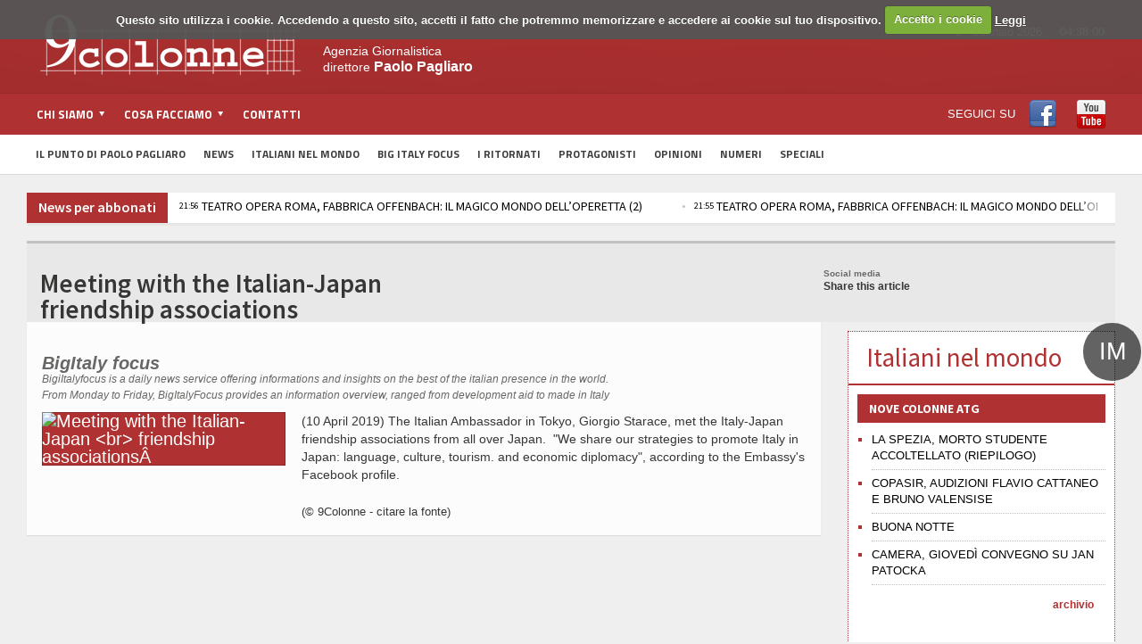

--- FILE ---
content_type: text/html; charset=utf-8
request_url: https://9colonne.it/200421/meeting-with-the-italian-japan-br-friendship-associations
body_size: 10642
content:
<!DOCTYPE html>
<!-- BEGIN html -->
<html xmlns="http://www.w3.org/1999/xhtml"  lang="it-IT">

	<!-- BEGIN head -->
	<head>
		<!-- Title -->
		<title>
			9Colonne | Meeting with the Italian-Japan  friendship associations </title>

		<!-- Meta Tags -->
<meta name="google-site-verification" content="wnwNhUYBJVhcY3hQlSLHmZVspfOgFRUts6RX6n7rvqs" />
		<meta http-equiv="content-type" content="text/html; charset=UTF-8" />
		<meta name="viewport" content="width=device-width, initial-scale=1, maximum-scale=1" />

	<meta name="description" content="(10 April 2019) The Italian Ambassador in Tokyo, Giorgio Starace, met the Italy-Japan friendship associations from all over Japan.  "We share our strategies to promote Italy in Japan: language, culture, tourism. and economic diplomacy", according to the Embassy's Facebook profile...." />

<meta name="keywords" content="agenzia, 9colonne, stampa, informazione, giornalismo, italia, notizie, cronaca, mondo, economia, sport, calcio, spettacolo, emigrazione, politica, esteri, societ�, bigitaly, focus, app, italiani, italy, big, iphone, ipad, il punto di Paolo Pagliaro" />

<meta name="generator" content="Adon 3.1" />
<link rel='canonical' href='https://www.9colonne.it/200421/meeting-with-the-italian-japan-br-friendship-associations' />
<link rel='shortlink' href='https://www.9colonne.it/200421/meeting-with-the-italian-japan-br-friendship-associations' />
<meta property="og:title" content="Meeting with the Italian-Japan  friendship associations "/>
<meta property="og:type" content="website"/>
<meta property="og:description" content="(10 April 2019) The Italian Ambassador in Tokyo, Giorgio Starace, met the Italy-Japan friendship associations from all over Japan.  "We share our strategies to promote Italy in Japan: language, culture, tourism. and economic diplomacy", according to the Embassy's Facebook profile...."/>
<meta property="og:url" content="https://www.9colonne.it/200421/meeting-with-the-italian-japan-br-friendship-associations"/>
<meta property="og:site_name" content="9Colonne"/>

<meta property="og:image" content="https://www.9colonne.it/image/7cbba81eeecc1d0c343606351ca30b30/original/image.jpg"/>
<meta property="og:image:width" content="310" />
<meta property="og:image:height" content="200" />




		
		<!-- Favicon -->
					<!--link rel="shortcut icon" href="/images/favicon.ico" type="image/x-icon" /-->
				
<link rel='stylesheet' id='google-fonts-1-css'  href='//fonts.googleapis.com/css?family=Titillium+Web&ver=4.0.2' type='text/css' media='all' />
<link rel='stylesheet' id='google-fonts-2-css'  href='//fonts.googleapis.com/css?family=Source+Sans+Pro&ver=4.0.2' type='text/css' media='all' />
<link rel='stylesheet' id='reset-css'  href='/css/reset.css' type='text/css' media='all' />
<link rel='stylesheet' id='main-stylesheet-css'  href='/css/main-stylesheet.css' type='text/css' media='all' />
<link rel='stylesheet' id='shortcodes-css'  href='/css/shortcode.css' type='text/css' media='all' />
<link rel='stylesheet' id='flexslider-css'  href='/css/flexslider.css' type='text/css' media='all' />
<link rel='stylesheet' id='lightbox-css'  href='/css/lightbox.css' type='text/css' media='all' />
<link rel='stylesheet' id='lightbox-css'  href='/css/prettyPhoto.css' type='text/css' media='all' />
<link rel='stylesheet' id='dragscroll-css'  href='/css/jquery.dragscroll.css' type='text/css' media='all' />
<link rel='stylesheet' id='responsive-css'  href='/css/responsive.css' type='text/css' media='all' />
<link rel='stylesheet' id='yt-css'  href='/css/YouTubePopUp.css' type='text/css' media='all' />
<link rel="stylesheet" type="text/css" href="//cdn.jsdelivr.net/npm/slick-carousel@1.8.1/slick/slick.css"/>

<!--[if lt IE 8]>
<link rel='stylesheet' id='ie-only-styles-css'  href='/css/ie-ancient.css' type='text/css' media='all' />
<![endif]-->
<link rel='stylesheet' id='style-css'  href='/css/style.css' type='text/css' media='all' />
<script type='text/javascript' src='/js/jquery/jquery.js'></script>
<script type='text/javascript' src='/js/jquery/jquery-migrate.min.js'></script>
<script type='text/javascript' src='/js/jqClock.js'></script>
<script type='text/javascript' src='/js/jquery.flexslider-min.js'></script>
<script type='text/javascript' src='/js/jquery.flexslider-min.js'></script>
<script type='text/javascript' src='/js/js_composer_front.js'></script>
<script type='text/javascript' src='/js/jquery.prettyPhoto.js'></script>
<script type='text/javascript' src='/js/YouTubePopUp.jquery.js'></script>
<script type="text/javascript" src="//cdn.jsdelivr.net/npm/slick-carousel@1.8.1/slick/slick.min.js"></script>
<script language="javascript">
jQuery( document ).ready(function() {
	jQuery("div#clockContainer").clock({"langSet":"it"});
});
</script>
<link rel="stylesheet" href="/cookies/cookiecuttr.css">
<script src="/cookies/jquery.cookie.js"></script>
<script src="/cookies/jquery.cookiecuttr.js"></script><script>
jQuery(document).ready(function ($) {
  $.cookieCuttr({
	cookieMessage: "Questo sito utilizza i cookie. Accedendo a questo sito, accetti il fatto che potremmo memorizzare e accedere ai cookie sul tuo dispositivo.",
	cookieAnalyticsMessage: "Questo sito utilizza i cookie. Accedendo a questo sito, accetti il fatto che potremmo memorizzare e accedere ai cookie sul tuo dispositivo.",
	cookiePolicyLink: "/97893/informativa-sui-cookie",
	cookieWhatAreTheyLink: "/97893/informativa-sui-cookie",
	cookieAcceptButtonText: "Accetto i cookie",
	cookieWhatAreLinkText: "Leggi"
  });
});
</script>

	

	<!-- END head -->
	</head>
	
	<!-- BEGIN body -->
	<body class="home page page-id-4 page-template page-template-template-homepage-php wpb-js-composer js-comp-ver-3.7.3 vc_responsive" >
			
					<!-- BEGIN .boxed -->
		<div class="boxed">
			
			<!-- BEGIN .header -->
			<div class="header">
				
				<!-- BEGIN .wrapper -->
				<div class="wrapper">

					<div class="header-logo">
													<a href="/"><img src="/images/logo.png" alt="9Colonne" /></a>
											</div>

					<div class="header-menu">
																			<p>Agenzia Giornalistica<br/>
direttore <span style="font-size: 16px; font-weight: bold;">Paolo Pagliaro</span></p>
											</div>

					<div class="header-addons">

													<div class="header-weather">
<!--include virtual="/adon.pl?act=Weather&Mode=Get"-->
<div id="clockContainer"></div>
							</div>
																		<div class="header-search" style="display: none">
							<form method="get" action="/adon.pl" name="searchform">
								<input type="hidden" name="act" value="src" />
								<input type="text" placeholder="Cerca qualcosa.." value="" class="search-input" name="SearchedTxt" id="SearchedTxt" />
								<input type="submit" value="ricerca" class="search-button" />
							</form>
						</div>
											</div>
					
				<!-- END .wrapper -->
				</div>

				<div class="main-menu">
					
					<!-- BEGIN .wrapper -->
					<div class="wrapper">

						<ul class="the-menu transition-active menu" rel="Menu principale">
<li id="menu-item-369" class="menu-item menu-item-type-custom menu-item-object-custom"><a href="#"><span>Chi siamo</span></a>
<ul class="sub-menu">
	<li id="menu-item-666" class="menu-item menu-item-type-post_type menu-item-object-page"><a href="/1/chi-siamo">Chi siamo</a></li>
	<li id="menu-item-667" class="menu-item menu-item-type-post_type menu-item-object-page"><a href="/370970/codice-etico">Codice Etico</a></li>
</ul>
</li>
<li id="menu-item-371" class="menu-item menu-item-type-custom menu-item-object-custom"><a href="#"><span>Cosa facciamo</span></a>
<ul class="sub-menu">
	<li id="menu-item-428" class="menu-item menu-item-type-post_type menu-item-object-page"><a href="/74/notiziario">Notiziario</a></li>
	<li id="menu-item-429" class="menu-item menu-item-type-post_type menu-item-object-page"><a href="/73/pagine-nazionali">Pagine nazionali</a></li>
	<li id="menu-item-430" class="menu-item menu-item-type-post_type menu-item-object-page"><a href="/59455/servizio-editing">Servizio editing</a></li>
	<li id="menu-item-431" class="menu-item menu-item-type-post_type menu-item-object-page"><a href="/72243/servizi-per-banche">Servizi per banche</a></li>
	<li id="menu-item-432" class="menu-item menu-item-type-post_type menu-item-object-page"><a href="/72/tv">Tv</a></li>
	<li id="menu-item-433" class="menu-item menu-item-type-post_type menu-item-object-page"><a href="/20789/video-corporate">Video Corporate</a></li>
	<li id="menu-item-434" class="menu-item menu-item-type-post_type menu-item-object-page"><a href="/11/internet">Internet</a></li>
	<li id="menu-item-435" class="menu-item menu-item-type-post_type menu-item-object-page"><a href="/4/periodici">Periodici</a></li>
	<li id="menu-item-436" class="menu-item menu-item-type-post_type menu-item-object-page"><a href="/5/giochi-e-scommesse">Giochi e scommesse</a></li>
	<li id="menu-item-437" class="menu-item menu-item-type-post_type menu-item-object-page"><a href="/30181/italiani-nel-mondo">Italiani nel mondo</a></li>
	<li id="menu-item-437" class="menu-item menu-item-type-post_type menu-item-object-page"><a href="/8/newsletter">Newsletter</a></li>
	<li id="menu-item-437" class="menu-item menu-item-type-post_type menu-item-object-page"><a href="/12/pubblicita">Pubblicità</a></li>
</ul>
</li>
<li id="menu-item-372" class="menu-item menu-item-type-custom menu-item-object-custom"><a href="/94961/contatti">Contatti</a></li>
<li id="menu-item-372b" style="float:right" class="menu-item menu-item-type-custom menu-item-object-custom"><span style="line-height: 46px">SEGUICI SU</span> <a style="  display: inline-block; padding-top: 7px; padding-bottom: 4px;" target="_blank" href="https://www.facebook.com/9colonne"><img src="/images/facebook.png"></a><a style="  display: inline-block; padding-top: 7px; padding-bottom: 4px;" target="_blank" href="https://www.youtube.com/channel/UC3x0oPqkuwH28cPSE1FbwaQ"><img src="/images/youtube.png"></a></li>
</ul>
					<!-- END .wrapper -->
					</div>

				</div>

									<div class="secondary-menu">
						
						<!-- BEGIN .wrapper -->
						<div class="wrapper">
							<ul>
							<li id="menu-item-376" class="menu-item menu-item-type-custom menu-item-object-custom menu-item-376"><a href="/category/1071/il-punto-di-paolo-pagliaro">Il Punto di Paolo Pagliaro</a></li>
<li id="menu-item-373" class="menu-item menu-item-type-custom menu-item-object-custom menu-item-373"><a href="/news-abbonati">News</a></li>
<li id="menu-item-378" class="menu-item menu-item-type-custom menu-item-object-custom menu-item-378"><a href="/italiani-nel-mondo">Italiani nel Mondo</a></li>
<li id="menu-item-374" class="menu-item menu-item-type-custom menu-item-object-custom menu-item-374"><a href="/category/1057/big-italy-focus">Big Italy Focus</a></li>
<li id="menu-item-374b" class="menu-item menu-item-type-custom menu-item-object-custom menu-item-374"><a href="/category/1128/i-ritornati">I Ritornati</a></li>
<li id="menu-item-380" class="menu-item menu-item-type-custom menu-item-object-custom menu-item-380"><a href="/category/13/protagonisti">Protagonisti</a></li>
<li id="menu-item-377" class="menu-item menu-item-type-custom menu-item-object-custom menu-item-377"><a href="/category/1067/opinioni">Opinioni</a></li>
<li id="menu-item-375" class="menu-item menu-item-type-custom menu-item-object-custom menu-item-375"><a href="/category/1063/numeri">Numeri</a></li>
<li id="menu-item-381" class="menu-item menu-item-type-custom menu-item-object-custom menu-item-381"><a href="/category/7/numeri">Speciali</a></li>
</ul>						<!-- END .wrapper -->
						</div>

					</div>
				
			<!-- END .header -->
			</div>
			<!-- BEGIN .content -->
			<div class="content">
				<!-- BEGIN .wrapper -->
				<div class="wrapper">
											<!--div class="ad-banner">
<div class="ad-banner-left">
<a href="http://www.bigitalyinternational.it" target="_blank"><img src="/images/banner_bigitaly.jpg"></a>
</div>
<a href="/category/1110/study-in-italy"><img src="/images/banner_studyinitaly.jpg" alt="" title="" /></a>
<div class="ad-banner-right">
<a href="http://www.bigitalyinternational.it" target="_blank"><img src="/images/banner_bigitaly.jpg"></a>
</div>
</div-->
																						<div class="breaking-news">
							<span class="the-title"><a style="color: white; text-transform: none; font-size: 16px" href="/news-abbonati">News per abbonati</a></span>
							<ul>


<li><a href="/cgi-bin/9colonne.info/adon.cgi?act=doc&doc=1755363"><span class="ora-ticker">22:00</span> BUONA NOTTE</a></li>



<li><a href="/cgi-bin/9colonne.info/adon.cgi?act=doc&doc=1755362"><span class="ora-ticker">22:00</span> BUONA NOTTE</a></li>



<li><a href="/cgi-bin/9colonne.info/adon.cgi?act=doc&doc=1755361"><span class="ora-ticker">21:56</span> TEATRO OPERA ROMA, FABBRICA OFFENBACH: IL MAGICO MONDO DELL’OPERETTA (2)</a></li>



<li><a href="/cgi-bin/9colonne.info/adon.cgi?act=doc&doc=1755360"><span class="ora-ticker">21:55</span> TEATRO OPERA ROMA, FABBRICA OFFENBACH: IL MAGICO MONDO DELL’OPERETTA (1)</a></li>



<li><a href="/cgi-bin/9colonne.info/adon.cgi?act=doc&doc=1755359"><span class="ora-ticker">21:50</span> LA SPEZIA, MORTO STUDENTE ACCOLTELLATO (RIEPILOGO)</a></li>



<li><a href="/cgi-bin/9colonne.info/adon.cgi?act=doc&doc=1755358"><span class="ora-ticker">21:44</span> COPASIR, AUDIZIONI FLAVIO CATTANEO E BRUNO VALENSISE</a></li>



<li><a href="/cgi-bin/9colonne.info/adon.cgi?act=doc&doc=1755357"><span class="ora-ticker">21:43</span> AMMINISTRAZIONE GIUSTIZIA, MERCOLEDÌ COMUNICAZIONI NORDIO</a></li>



<li><a href="/cgi-bin/9colonne.info/adon.cgi?act=doc&doc=1755356"><span class="ora-ticker">21:41</span> LA SPEZIA, CAVO (NM) CORDOGLIO E TRISTEZZA, FATTO GRAVISSIMO</a></li>



<li><a href="/cgi-bin/9colonne.info/adon.cgi?act=doc&doc=1755355"><span class="ora-ticker">21:39</span> LA SPEZIA, ZANGRILLO: IMPEGNO PER FAR COMPRENDERE A RAGAZZI VALORE DELLA VITA</a></li>



<li><a href="/cgi-bin/9colonne.info/adon.cgi?act=doc&doc=1755354"><span class="ora-ticker">21:29</span> CAMERA, GIOVEDÌ CONVEGNO SU JAN PATOCKA</a></li>



																						</ul>
						</div>
										
<div class="main-content">
					


	<div class="full-width">
	
	<div class="article-title">
		

		<div class="share-block right">
			<div>
				<div class="share-article left">
					<span>Social media</span>
					<strong>Share this article</strong>
				</div>
				<div class="left">
<!-- AddThis Button BEGIN -->
<div class="addthis_toolbox addthis_default_style ">
<a class="addthis_button_facebook_like" fb:like:layout="button_count"></a>
<a class="addthis_button_tweet"></a>
<a class="addthis_button_pinterest_pinit"></a>
<a class="addthis_counter addthis_pill_style"></a>
</div>
<script type="text/javascript">var addthis_config = {"data_track_addressbar":true};</script>
<script type="text/javascript" src="//s7.addthis.com/js/300/addthis_widget.js#pubid=ra-5134db70458e02da"></script>
<!-- AddThis Button END -->
				</div>
				<div class="clear-float"></div>
			</div>
			
		</div>

		<h1>Meeting with the Italian-Japan <br> friendship associations </h1>
		
	</div>

	</div>				
		<!-- BEGIN .main-page -->
	<div class="main-page left">

							<!-- BEGIN .single-block -->
		<div class="single-block">
							<!-- BEGIN .content-block -->
		<div class="content-block main left">
			<div class="block single-post">
				<div class="post-200421 post type-post status-publish format-standard has-post-thumbnail hentry category-news-del-giorno block-content">
		
          <div style="color: #686765; font-size: 12px; margin-top: 20px; margin-bottom: 10px; text-align: justify">
            <i><div style="font-weight: bold; font-size:20px">BigItaly focus</div>
BigiItalyfocus is a daily news service offering informations and insights on the best of the italian presence in the world.<br/>From Monday to Friday, BigItalyFocus provides an information overview, ranged from development aid to made in Italy
            </i>
          </div>
		
					<div class="paragraph-row">
						<div class="column4" style="float: left">
							
							<p>
								<span class="hover-effect">
									
  <img src="//www.9colonne.it/adon.pl?act=Attachment&id=7cbba81eeecc1d0c343606351ca30b30&key=original" alt="Meeting with the Italian-Japan <br> friendship associationsÂ " border="0" class="image-border">


								</span>
							</p>
							
						</div>
																									<div class="column8">
							<div class="shortcode-content">
                    
                    
	<p class="p1"><span class="s1">(10 April 2019) </span><span class="s2">The Italian Ambassador in Tokyo, Giorgio Starace, met the Italy-Japan friendship associations from all over Japan.  "We share our strategies to promote Italy in Japan: language, culture, tourism. and economic diplomacy", according to the Embassy's Facebook profile.</span></p>																
          <br>   
          
(© 9Colonne - citare la fonte)
	
	
	
	
							</div>
						</div>

					</div>

				</div>
									

			</div>
			<!-- END .content-block -->
		</div>
											<!-- END .single-block -->
	</div>

	<!-- END .main-page -->
	</div>



	<!-- BEGIN .sidebar-content -->
	<div class="main-sidebar right">
		<!--iframe style="margin-bottom: 20px" width="300" height="200" autoplay="1" src="https://www.youtube.com/embed/uWHvJT3reBk?autoplay=1" title="YouTube video player" frameborder="0" allow="accelerometer; autoplay; clipboard-write; encrypted-media; gyroscope; picture-in-picture" allowfullscreen></iframe-->
                



		<div style="padding: 10px" class="widget-4b widget italiani-nel-mondo"><span class="bollo">IM</span>
			<h1 style="border-bottom: #B03131 2px solid;margin: -10px -10px 10px; padding: 20px; color: #B03131;">Italiani nel mondo
			</h1>
			<!--a href="/comites" class="hover-effect img-background" style="background-size: contain; background-repeat: no-repeat; margin-bottom: 15px; background-image: url(//www.9colonne.it/adon.pl?act=Attachment&id=351aeb39e1f0df2bc80a32857ea2d560&key=original"><img src="//www.9colonne.it/adon.pl?act=Attachment&id=351aeb39e1f0df2bc80a32857ea2d560&key=original" alt="Banner Comites 2021" border="0" class="image-border"i-->
								                                        </a>
			<h3 style="font-size: 14px">NOVE COLONNE ATG</h2>
				<ul class="article-list">

				<li>
					<a href="/lastpublic/585205/la-spezia-morto-studente-accoltellato-riepilogo">LA SPEZIA, MORTO STUDENTE ACCOLTELLATO (RIEPILOGO)</a>
				</li>

				<li>
					<a href="/lastpublic/585204/copasir-audizioni-flavio-cattaneo-e-bruno-valensise">COPASIR, AUDIZIONI FLAVIO CATTANEO E BRUNO VALENSISE</a>
				</li>

				<li>
					<a href="/lastpublic/585203/buona-notte">BUONA NOTTE</a>
				</li>

				<li>
					<a href="/lastpublic/585202/camera-giovedì-convegno-su-jan-patocka">CAMERA, GIOVEDÌ CONVEGNO SU JAN PATOCKA</a>
				</li>


					</ul>
			<a href="/italiani-nel-mondo" class="archive-link" style="color:#B03131; font-weight: bold;">archivio</a>
			<p class="more_margin"></p>
			<h3 style="clear: both; font-size: 14px">NOVE COLONNE ATG / SETTIMANALE</h3>
				<ul class="article-list">
<li>
<a href="/584665/notiziario-estero">Ultimo numero</a>


</li>
<li>
<a href="/category/8/archivio-notiziario">Archivio notiziario</a>
</li>
					</ul>
	<p class="more_margin"></p>
		<!--div class="widget-4 last widget widget-articles speciali banner banner-dx-bottom-300x480" style="border:none;padding-bottom: 0;">
			<div id="banner-dx" >

<ins data-revive-zoneid="15" data-revive-id="1735a154ad0538c6930e4e972973cea7"></ins>
<script async src="//ad.withub.it/www/delivery/asyncjs.php"></script>

			</div>
		</div-->
			<!--div class="float-block-sidebar" style="overflow:auto">
				<h3 style="font-size: 14px;background: #B03131; text-transform: uppercase;   padding: 7px 13px;">I nostri podcast</h3>
				<div class="featured-block protagonisti">
					<a href="/category/1130/podcast">
					<img src="/adon.pl?act=Attachment&id=5b91e1027880c0677ad56522364a1ce9&key=original"/>
					</a>
				</div>
			</div-->
			<div class="float-block-sidebar">
				<a href="/category/13/protagonisti" class="archive-link right" style=" color: white;">archivio</a>
				<h3 style="font-size: 14px;background: #B03131; text-transform: uppercase;   padding: 7px 13px;">Protagonisti</h3>
				<div class="featured-block protagonisti">
					

				<div class="article-content">
					<h3>
						<a href="/584936/il-consolato-a-bahía-blanca-presenta-un-documentario-sugli-italiani-della-patagonia">Il Consolato a Bahía Blanca presenta un documentario sugli italiani della Patagonia</a>
											</h3>
											<span class="meta" style="margin-left: 27px">
							<a href="javascript: void(0);">
								16/1/2026</a>
						</span>
									</div>
				<div class="article-photo">
					<a href="/584936/il-consolato-a-bahía-blanca-presenta-un-documentario-sugli-italiani-della-patagonia" class="hover-effect">
						
  <img src="//www.9colonne.it/adon.pl?act=Attachment&id=b5ccbcd237b72c75f5497c4c831d7c22&key=original" alt="Il Consolato a BahÃ­a Blanca presenta un documentario sugli italiani della Patagonia" border="0" class="image-border">


					</a>
				</div>



				</div>
			</div>
			<!--div class="float-block-sidebar">
				<a href="/category/1146/biblioteca" class="archive-link right" style=" color: white;">archivio</a>
				<h3 style="font-size: 14px;background: #B03131; text-transform: uppercase;   padding: 7px 13px;">La Biblioteca DEL 25 APRILE</h3>
				<div class="featured-block protagonisti">
					

				<div class="article-content">
					<h3>
						<a href="/529928/la-canzone-br-della-libertà">La canzone <br> della libertà</a>
											</h3>
											<span class="meta" style="margin-left: 27px">
							<a href="javascript: void(0);">
								20/5/2025</a>
						</span>
									</div>
				<div class="article-photo">
					<a href="/529928/la-canzone-br-della-libertà" class="hover-effect">
						
  <img src="//www.9colonne.it/adon.pl?act=Attachment&id=1a618cf8751932f909118c48c2e94b3f&key=original" alt="La canzone <br> della libertÃ " border="0" class="image-border">


					</a>
				</div>



				</div>
			</div-->
		
		<!--div class="widget banner-sotto-punto" style="margin-bottom: 10px">
                	<ins data-revive-zoneid="19" data-revive-id="1735a154ad0538c6930e4e972973cea7"></ins>
        	        <script async src="//ad.withub.it/www/delivery/asyncjs.php"></script>
	        </div-->


		<div class="float-block-sidebar" >
                                <a href="/category/1152/diplomazia" class="archive-link right" style=" color: white;">archivio</a>
                                <h3 style="font-size: 14px;background: #B03131; text-transform: uppercase;padding: 7px 13px;">Diplomazia<br/><p style="font-size: 16px; text-transform: none;font-weight: 100;">Novità dalle Ambasciate</p></h3>
                                <div class="featured-block protagonisti">
                                        

				<div class="article-content">
					<h3>
						<a href="/584863/voto-per-corrispondenza-dei-cittadini-italiani-all-estero-e-opzione-per-il-voto-in-italia">Voto per corrispondenza dei cittadini italiani all’estero e opzione per il voto in Italia</a>
											</h3>
											<span class="meta" style="margin-left: 27px">
							<a href="javascript: void(0);">
								16/1/2026</a>
						</span>
									</div>
				<div class="article-photo">
					<a href="/584863/voto-per-corrispondenza-dei-cittadini-italiani-all-estero-e-opzione-per-il-voto-in-italia" class="hover-effect">
						
  <img src="//www.9colonne.it/adon.pl?act=Attachment&id=8db22e299e4745cb6381e6c49b03ba0a&key=original" alt="Voto per corrispondenza dei cittadini italiani allâestero e opzione per il voto in Italia" border="0" class="image-border">


					</a>
				</div>



                                </div>
               </div>

		<div class="turismo widget-2 widget il-punto more_margin" >
                        <a href="/category/1144/magazine" class="archive-link right" style=" color: white;">archivio</a>
                                 <h3 style="text-transform: none; padding: 7px 13px;">
                                Turismo delle radici<br/>
                                SFOGLIA il Magazine
                                </h3>
                                 <div class="textwidget"></div>
                </div>

		<div class="widget-4 last widget widget-articles speciali" style="  overflow: auto; border: 1px dotted; display: none !important">
			<h3 class="list-title" style="font-weight: bold !important; color: white; font-size: 14px; padding: 5px 13px;">Turismo delle Radici<br/><p style="font-size: 16px; text-transform: none;font-weight: 100;">Non un semplice viaggio,<br/>un ritorno ai luoghi del cuore</p></h3>
				<ul class="article-list">


			<li style="list-style: none" class="donne-left">
			<div class="article-photo" style="width: 100px;">
				<a href="/549437/trentino-alto-adige-il-respiro-delle-dolomiti" class="hover-effect">
						
  <img src="//www.9colonne.it/adon.pl?act=Attachment&id=f48db5c4db61fb71c722e96434332dec&key=small" alt="Trentino Alto Adige: il respiro delle Dolomiti" border="0" class="image-border">


				</a>
			</div>
			<div class="article-content">
				<h4>
					<a href="/549437/trentino-alto-adige-il-respiro-delle-dolomiti">Trentino Alto Adige: il respiro delle Dolomiti</a>
				</h4>
			</div>
			</li>





			<li style="list-style: none" class="donne-right">
			<div class="article-photo" style="width: 100px;">
				<a href="/549435/umbria-sellano-sul-ponte-tibetano-più-alto-d-europa" class="hover-effect">
						
  <img src="//www.9colonne.it/adon.pl?act=Attachment&id=ff09cb6e8cd831adc0c43d69b08d2ee0&key=small" alt="Umbria: Sellano, sul ponte tibetano piÃ¹ alto dâEuropa" border="0" class="image-border">


				</a>
			</div>
			<div class="article-content">
				<h4>
					<a href="/549435/umbria-sellano-sul-ponte-tibetano-più-alto-d-europa">Umbria: Sellano, sul ponte tibetano più alto d’Europa</a>
				</h4>
			</div>
			</li>



			<li style="list-style: none" class="donne-left">
			<div class="article-photo" style="width: 100px;">
				<a href="/549432/piemonte-granito-e-lago-storia-e-cammino-l-anima-di-baveno" class="hover-effect">
						
  <img src="//www.9colonne.it/adon.pl?act=Attachment&id=23ecba35e21cfe39c4d70fd2330bdafa&key=small" alt="Piemonte: granito e lago, storia e cammino: lâanima di Baveno" border="0" class="image-border">


				</a>
			</div>
			<div class="article-content">
				<h4>
					<a href="/549432/piemonte-granito-e-lago-storia-e-cammino-l-anima-di-baveno">Piemonte: granito e lago, storia e cammino: l’anima di Baveno</a>
				</h4>
			</div>
			</li>




					</ul>
				<a style="color: #B03131; font-weight: bold;" href="/category/1133/turismo-delle-radidci" class="archive-link right">archivio</a>
			 
		</div>

			<div class="float-block-sidebar" style="overflow:auto">
				<h3 style="font-size: 14px;background: #B03131; text-transform: uppercase;   padding: 7px 13px;">I ritornati</h3>
				<div class="featured-block protagonisti">
				





























				<div class="article-content">
					<h3>
						<a href="/category/1128/i-ritornati">'I ritornati', storie di emigrazione vincente</a>
											</h3>
									</div>
				<div class="article-photo">
					<a href="/category/1128/i-ritornati" class="hover-effect">
						
  <img src="//www.9colonne.it/adon.pl?act=Attachment&id=d2059346d5355095f1d9df355cabfa3d&key=original" alt="'I ritornati', storie di emigrazione vincente" border="0" class="image-border">


					</a>
				</div>



				</div>
				<div class="featured-block protagonisti ritornati">
					
<div id="mosaico-viaggio">
<a href="/category/1128/i-ritornati">


  <img src="//www.9colonne.it/adon.pl?act=Attachment&id=943b44f43a4abef2143cf11e77a9fdab&key=medium" alt="" border="0" class="image-mosaico">




  <img src="//www.9colonne.it/adon.pl?act=Attachment&id=4c91efbf8cf2b3c2eb43c60a2e654ddf&key=medium" alt="" border="0" class="image-mosaico">




  <img src="//www.9colonne.it/adon.pl?act=Attachment&id=0db6bf529b2004c20a9c918cc98a22a0&key=medium" alt="" border="0" class="image-mosaico">




  <img src="//www.9colonne.it/adon.pl?act=Attachment&id=ee490409c4593c80d1dd26ea4dee46b1&key=medium" alt="" border="0" class="image-mosaico">




  <img src="//www.9colonne.it/adon.pl?act=Attachment&id=b714871801e0f2f8e51990ec45e394d0&key=medium" alt="" border="0" class="image-mosaico">




  <img src="//www.9colonne.it/adon.pl?act=Attachment&id=06808b604b5b65607ad2033078d3c614&key=medium" alt="" border="0" class="image-mosaico">




  <img src="//www.9colonne.it/adon.pl?act=Attachment&id=1f77081fa90906a19b8a9930d0e5df63&key=medium" alt="" border="0" class="image-mosaico">




  <img src="//www.9colonne.it/adon.pl?act=Attachment&id=944282583bd887d2479c9e90783b4458&key=medium" alt="" border="0" class="image-mosaico">




  <img src="//www.9colonne.it/adon.pl?act=Attachment&id=30d37d84d5d871044b84569c86231796&key=medium" alt="" border="0" class="image-mosaico">



</a>
</div>

				</div>
			</div>

			<div class="float-block-sidebar" style="overflow:auto;margin-bottom: 40px !important;">
				<h3 style="font-size: 14px;background: #B03131; text-transform: uppercase;   padding: 7px 13px;">GLI ALFIERI DEL MADE IN ITALY<br/><p style="font-size: 16px; text-transform: none;font-weight: 100;">Le eccellenze italiane si raccontano</p></h3>
				<div class="featured-block protagonisti ritornati">
					
<div id="mosaico-viaggio">
<a href="/category/1138/alfieri-made-in-italy">


  <img src="//www.9colonne.it/adon.pl?act=Attachment&id=412a1da7d899357a7d0f0175517d40ca&key=medium" alt="" border="0" class="image-mosaico">




  <img src="//www.9colonne.it/adon.pl?act=Attachment&id=6d626ad2ba60b1d5d7bc2a7511da1604&key=medium" alt="" border="0" class="image-mosaico">




  <img src="//www.9colonne.it/adon.pl?act=Attachment&id=657eec7195e9473382af1bf49538bd66&key=medium" alt="" border="0" class="image-mosaico">




  <img src="//www.9colonne.it/adon.pl?act=Attachment&id=e528e2e23119bf184c90cf4f265c0c26&key=medium" alt="" border="0" class="image-mosaico">




  <img src="//www.9colonne.it/adon.pl?act=Attachment&id=1968de632e77148eca6de3c7f4ed21f8&key=medium" alt="" border="0" class="image-mosaico">




  <img src="//www.9colonne.it/adon.pl?act=Attachment&id=8470c9f176a9ad25e8e17ea33526d7a6&key=medium" alt="" border="0" class="image-mosaico">



</a>
</div>

				</div>
			</div>

			<div class="float-block-sidebar">
				<a href="/category/1151/sapori-di-casa" class="archive-link right" style=" color: white;">archivio</a>
				<h3 style="font-size: 14px;background: #B03131; text-transform: uppercase;   padding: 7px 13px;">SAPORI DI CASA</h3>
				<div class="featured-block protagonisti">
					

				<div class="article-content">
					<h3>
						<a href="/580526/amatriciana-tradizionale-stg-br-storia-e-segreti-br-della-ricetta-autentica">Amatriciana Tradizionale STG: <br>storia e segreti <br>della ricetta autentica</a>
											</h3>
									</div>
				<div class="article-photo">
					<a href="/580526/amatriciana-tradizionale-stg-br-storia-e-segreti-br-della-ricetta-autentica" class="hover-effect">
						
  <img src="//www.9colonne.it/adon.pl?act=Attachment&id=66a4c4b7e82345fe104e5530aebc3183&key=original" alt="Amatriciana Tradizionale STG: <br>storia e segreti <br>della ricetta autentica" border="0" class="image-border">


					</a>
				</div>



				</div>
			</div>

			<div class="float-block-sidebar">
                                <a href="/category/1150/comunita-italiane-nel-mondo" class="archive-link right" style=" color: white;">archivio</a>
                                <h3 style="font-size: 14px;background: #B03131; text-transform: uppercase;   padding: 7px 13px;">DALLE COMUNITA’<br/>
ITALIANE NEL MONDO</h3>
                                <div class="featured-block">
                                        

				<div class="article-content">
					<h3>
						<a href="/570825/tra-sartoria-e-algoritmi-la-storia-di-federico-marchetti">Tra sartoria e algoritmi: la storia di Federico Marchetti</a>
											</h3>
									</div>
				<div class="article-photo">
					<a href="/570825/tra-sartoria-e-algoritmi-la-storia-di-federico-marchetti" class="hover-effect">
						
  <img src="//www.9colonne.it/adon.pl?act=Attachment&id=46512bcf89970ff04ebddf93661fbef0&key=original" alt="Tra sartoria e algoritmi: la storia di Federico Marchetti" border="0" class="image-border">


					</a>
				</div>



                                </div>
        		</div>

			<div class="float-block-sidebar" >
                                <h3 style="font-size: 14px;background: #B03131; text-transform: uppercase;padding: 7px 13px;">EDICOLA<br/><p style="font-size: 16px; text-transform: none;font-weight: 100;">Il meglio della stampa italiana all’estero</p></h3>
				<div class="article-photo">
                                        <a href="/557307/edicola"><img src="//www.9colonne.it/adon.pl?act=Attachment&id=ea5133b0ec56e7d265346160b5be1e53&key=original" alt="Logo Edicola" border="0" class="image-border">
                                        </a>
                                </div>
               		</div>

			<!--div class="float-block-sidebar">
				<h3 style="font-size: 14px; background: #B03131; text-transform: uppercase;  padding: 7px 13px;">Study in Italy</h3>
				<div class="featured-block protagonisti">

<div id="mosaico-viaggio">
<a href="/category/1110/study-in-italy">


  <img src="//www.9colonne.it/adon.pl?act=Attachment&id=a1e2152c07852738ba6de166d99780fa&key=medium" alt="" border="0" class="image-mosaico">




  <img src="//www.9colonne.it/adon.pl?act=Attachment&id=428910c3b6135057abdddfc87b86c94f&key=medium" alt="" border="0" class="image-mosaico">




  <img src="//www.9colonne.it/adon.pl?act=Attachment&id=71b857d0c35bddb8df8bf17163964c88&key=medium" alt="" border="0" class="image-mosaico">




  <img src="//www.9colonne.it/adon.pl?act=Attachment&id=9bf7f52ffd1ae8b72174dea0493a350d&key=medium" alt="" border="0" class="image-mosaico">




  <img src="//www.9colonne.it/adon.pl?act=Attachment&id=fc4d37b687568878dd1b3527a7a7a753&key=medium" alt="" border="0" class="image-mosaico">




  <img src="//www.9colonne.it/adon.pl?act=Attachment&id=cca21f323c955a2e753f05a10524ed6b&key=medium" alt="" border="0" class="image-mosaico">




  <img src="//www.9colonne.it/adon.pl?act=Attachment&id=7286eb39b35bf0a91c8959f8c24f3400&key=medium" alt="" border="0" class="image-mosaico">




  <img src="//www.9colonne.it/adon.pl?act=Attachment&id=d38c58fb8ef4d1e4e67dfc45ce1e7771&key=medium" alt="" border="0" class="image-mosaico">




  <img src="//www.9colonne.it/adon.pl?act=Attachment&id=26cc84d513f833e48436471697fde54f&key=medium" alt="" border="0" class="image-mosaico">



</a>
</div>


				</div>
				<a href="/category/1110/study-in-italy" class="archive-link" style="color:#B03131; font-weight: bold;">archivio</a>
			</div>
			<div class="float-block-sidebar">
			<h3 style="font-size: 14px; background: #B03131; text-transform: uppercase;  padding: 7px 13px;">L'Italia nel Futuro</h3>
			<div class="featured-block brexit">
include virtual="/adon.pl?act=src&sid=1109&tmpl=mosaico-futuro&limit=9" 

			</div>
			<a href="/category/1109/l-italia-nel-futuro" class="archive-link" style="color:#B03131; font-weight: bold;">archivio</a>
			</div>
			<div class="float-block-sidebar">
			<h3 style="font-size: 14px; background: #B03131; text-transform: uppercase;  padding: 7px 13px;">Italiani Brexit</h3>
			<div class="featured-block brexit">
include virtual="/adon.pl?act=src&sid=1107&tmpl=mosaico-brexit&limit=9"

			</div>
			<a href="/category/1107/italiani-brexit" class="archive-link" style="color:#B03131; font-weight: bold;">archivio</a>
			</div>
			<div class="float-block-sidebar">
			<h3 style="font-size: 14px; background: #B03131; text-transform: uppercase;  padding: 7px 13px;">La nostra lingua va di moda
</h3>
			<div class="featured-block protagonisti" style="margin-bottom: 10px">
include virtual="/adon.pl?act=src&sid=1097&tmpl=mosaico-italiano&limit=9"
			</div>
			<a href="/category/1097/la-nostra-lingua-va-di-moda" class="archive-link" style="color:#B03131; font-weight: bold;">archivio</a>
			</div>

			<div class="float-block-sidebar">
			<h3 style="font-size: 14px; background: #B03131; text-transform: uppercase;  padding: 7px 13px;">Parlano i direttori stranieri dei musei italiani
</h3>
			<div class="featured-block protagonisti" style="margin-bottom: 10px">
include virtual="/adon.pl?act=src&sid=1108&tmpl=mosaico-italiano&limit=9"
			</div>
			<a href="/category/1108/parlano-i-direttori-stranieri-dei-musei-italiani" class="archive-link" style="color:#B03131; font-weight: bold;">archivio</a>
			</div-->


			<!--div class="float-block-sidebar">
				<h3 style="font-size: 14px; background: #B03131; text-transform: uppercase;  padding: 7px 13px;">Viaggio tra i nuovi emigrati</h3>
				<div class="featured-block protagonisti">
					
<div id="mosaico-viaggio">
<a href="/category/1089/cartoline-dall-altra-italia">


  <img src="//www.9colonne.it/adon.pl?act=Attachment&id=ffdb0511b25a514fd96154bb4a0cb02c&key=medium" alt="" border="0" class="image-mosaico">




  <img src="//www.9colonne.it/adon.pl?act=Attachment&id=6b16a461df91996be8ecdaa9e3100fce&key=medium" alt="" border="0" class="image-mosaico">




  <img src="//www.9colonne.it/adon.pl?act=Attachment&id=cf7ada9c890758fbd0fa5d0f1a088bfb&key=medium" alt="" border="0" class="image-mosaico">




  <img src="//www.9colonne.it/adon.pl?act=Attachment&id=e360db8c3fa89df75de761475b946fe1&key=medium" alt="" border="0" class="image-mosaico">




  <img src="//www.9colonne.it/adon.pl?act=Attachment&id=d86e236740747562f2b50630062ec0cf&key=medium" alt="" border="0" class="image-mosaico">




  <img src="//www.9colonne.it/adon.pl?act=Attachment&id=50c5dbfee496527954abaf5d0215b2cc&key=medium" alt="" border="0" class="image-mosaico">




  <img src="//www.9colonne.it/adon.pl?act=Attachment&id=6c43eb819768f31cd1ed4a33f4b728f4&key=medium" alt="" border="0" class="image-mosaico">




  <img src="//www.9colonne.it/adon.pl?act=Attachment&id=cbb66eff2a59cf4331dfac82d6195667&key=medium" alt="" border="0" class="image-mosaico">




  <img src="//www.9colonne.it/adon.pl?act=Attachment&id=729eb6201fe6372731dfc5e64e62eec5&key=medium" alt="" border="0" class="image-mosaico">



</a>
</div>

				</div>
				<a href="/category/1089/cartoline-dall-altra-italia" class="archive-link" style="color:#B03131; font-weight: bold;">archivio</a>
			</div-->
			<h3 style="clear: both; color: white;font-size: 14px"><a style="color: white" href="/category/7/gli-speciali">Speciali per l'estero</a></h3>
			<!--h3 style="clear:both; color: white; font-size: 14px"><a style="color: white" href="/category/6/documenti">Documenti</a></h3-->
      	
		<div class="widget-4 last widget widget-articles speciali" style="  overflow: auto; border: 1px dotted;">
			<h3 class="list-title" style="font-weight: bold !important; color: white; font-size: 14px; padding: 5px 13px;">Donne d'Italia</h3>
				<ul class="article-list">


			<li style="list-style: none" class="donne-left">
			<div class="article-photo" style="width: 100px;">
				<a href="/572167/maria-barosso-l-artista-archeologa-che-raccontò-la-roma-che-non-c-è-più" class="hover-effect">
						
  <img src="//www.9colonne.it/adon.pl?act=Attachment&id=f02f602e8e35705452b8e928fb4fc81a&key=small" alt="Maria Barosso, lâartista-archeologa che raccontÃ² la Roma che non câÃ¨ piÃ¹" border="0" class="image-border">


				</a>
			</div>
			<div class="article-content">
				<h4>
					<a href="/572167/maria-barosso-l-artista-archeologa-che-raccontò-la-roma-che-non-c-è-più">Maria Barosso, l’artista-archeologa che raccontò la Roma che non c’è più</a>
				</h4>
			</div>
			</li>





			<li style="list-style: none" class="donne-right">
			<div class="article-photo" style="width: 100px;">
				<a href="/563413/patrizia-mecocci-tra-le-migliori-scienziate-al-mondo" class="hover-effect">
						
  <img src="//www.9colonne.it/adon.pl?act=Attachment&id=41e3f50a40f0ed452d0110ec203ea6fb&key=small" alt="Patrizia Mecocci tra le migliori scienziate al mondo" border="0" class="image-border">


				</a>
			</div>
			<div class="article-content">
				<h4>
					<a href="/563413/patrizia-mecocci-tra-le-migliori-scienziate-al-mondo">Patrizia Mecocci tra le migliori scienziate al mondo</a>
				</h4>
			</div>
			</li>



			<li style="list-style: none" class="donne-left">
			<div class="article-photo" style="width: 100px;">
				<a href="/450383/luisa-bongrani-una-vita-dedicata-all-egittologia" class="hover-effect">
						
  <img src="//www.9colonne.it/adon.pl?act=Attachment&id=f3ed392f924893272e58abcdd0d9475c&key=small" alt="Luisa Bongrani, una vita dedicata allâegittologia" border="0" class="image-border">


				</a>
			</div>
			<div class="article-content">
				<h4>
					<a href="/450383/luisa-bongrani-una-vita-dedicata-all-egittologia">Luisa Bongrani, una vita dedicata all’egittologia</a>
				</h4>
			</div>
			</li>




					</ul>
				<a style="color: #B03131; font-weight: bold;" href="/category/19/donne-d-italia" class="archive-link right">archivio</a>
			 
		</div>
		<!--div class="widget-4 last widget widget-articles speciali banner banner-dx-bottom-300x195">
                        



		</div-->
	</div>


      					</div>
	
				
				<div class="clear-float"></div>

			</div>
				
									<!-- END .wrapper -->
				</div>

				<!-- BEGIN .content -->
			</div>

			<!-- BEGIN .footer -->
			<div class="footer">
				
				<!-- BEGIN .wrapper -->
				<div class="wrapper">

					<ul class="right"><li id="menu-item-344" class="menu-item menu-item-type-post_type menu-item-object-page current-menu-item page_item page-item-4 current_page_item menu-item-344"><a href="/">Homepage</a></li>
<li id="menu-item-343" class="menu-item menu-item-type-post_type menu-item-object-page menu-item-343"><a href="/1/chi-siamo">Chi siamo</a></li>
<li id="menu-item-345" class="menu-item menu-item-type-post_type menu-item-object-page menu-item-345"><a href="/94961/contatti">Contatti</a></li>
<li id="menu-item-345" class="menu-item menu-item-type-post_type menu-item-object-page menu-item-345"><a href="/377770/informativa">Informativa</a></li>
</ul>
											<a href="/" class="logo-footer"><img src="/images/logo_footer.png" alt="9Colonne" /></a>
<p>Cooperativa di giornalisti a r.l. - P.IVA 05125621002 - Redazione Via S. Croce in Gerusalemme, 107 - 00185 Roma
Tel. 0039.06.77200071 - Fax 06.77202785 - <a href="mailto:amministrazione@9col.it"><img style="width:20px" src="/images/email.png">amministrazione</a> - <a href="mailto:redazione@9col.it"><img style="width:20px" src="/images/email.png">redazione</a> © 2015 Copyright <b>9Colonne</b>. Tutti i diritti riservati. <br>progettato da <a href="http://callipigia.com" target="_blank">callipigia.com</a></p>					
					
			<!-- END .footer -->
			</div>


			<div class="lightbox">
				<div class="lightcontent-loading">
					<h2 class="light-title">Loading..</h2>
					<a href="#" onclick="javascript:lightboxclose();" class="light-close"><span>❎</span>Chiudi finestra</a>
					<div class="loading-box">
						<h3>Caricamento , Attendere prego !</h3>
						<span>Questa operazione potrebbe richiedere un secondo o due.</span>
						<span class="loading-image"><img src="/images/loading.gif" title="" alt="" /></span>
					</div>
				</div>
				<div class="lightcontent"></div>
			</div>
			
		<!-- END .boxed -->
		</div>

	
	<script type='text/javascript' src='/js/admin/jquery.cookie.js'></script>
<script type='text/javascript' src='/js/jquery.floating_popup.1.3.min.js'></script>
<script type='text/javascript' src='/js/theme-scripts.js'></script>
<script type='text/javascript' src='/js/lightbox.js'></script>
<script type='text/javascript' src='/js/jquery-ui-1.10.3.custom.min.js'></script>
<script type='text/javascript' src='/js/jquery.infinitescroll.min.js'></script>
<script type='text/javascript' src='/js/jquery.event.move.js'></script>
<script type='text/javascript' src='/js/isotope/jquery.isotope.min.js'></script>
<script type='text/javascript' src='/js/jquery.event.swipe.js'></script>
<script type='text/javascript' src='/js/jquery.kinetic.min.js'></script>
<script type='text/javascript' src='/js/jquery.mousewheel.min.js'></script>
<script type='text/javascript' src='/js/jquery.smoothdivscroll-1.3-min.js'></script>
<script type='text/javascript' src='/js/jquery.dragscroll.min.js'></script>
<script type='text/javascript' src='/js/allegro.js'></script>
<script type='text/javascript'>
//if (jQuery.cookie('cc_cookie_accept') == "cc_cookie_accept") {

  (function(i,s,o,g,r,a,m){i['GoogleAnalyticsObject']=r;i[r]=i[r]||function(){
  (i[r].q=i[r].q||[]).push(arguments)},i[r].l=1*new Date();a=s.createElement(o),
  m=s.getElementsByTagName(o)[0];a.async=1;a.src=g;m.parentNode.insertBefore(a,m)
  })(window,document,'script','//www.google-analytics.com/analytics.js','ga');

  ga('set', 'anonymizeIp', true);
  ga('create', 'UA-23714583-1', 'auto');
  ga('send', 'pageview');
//}
</script>
	<!-- END body -->
	</body>
<!-- END html -->
</html>

